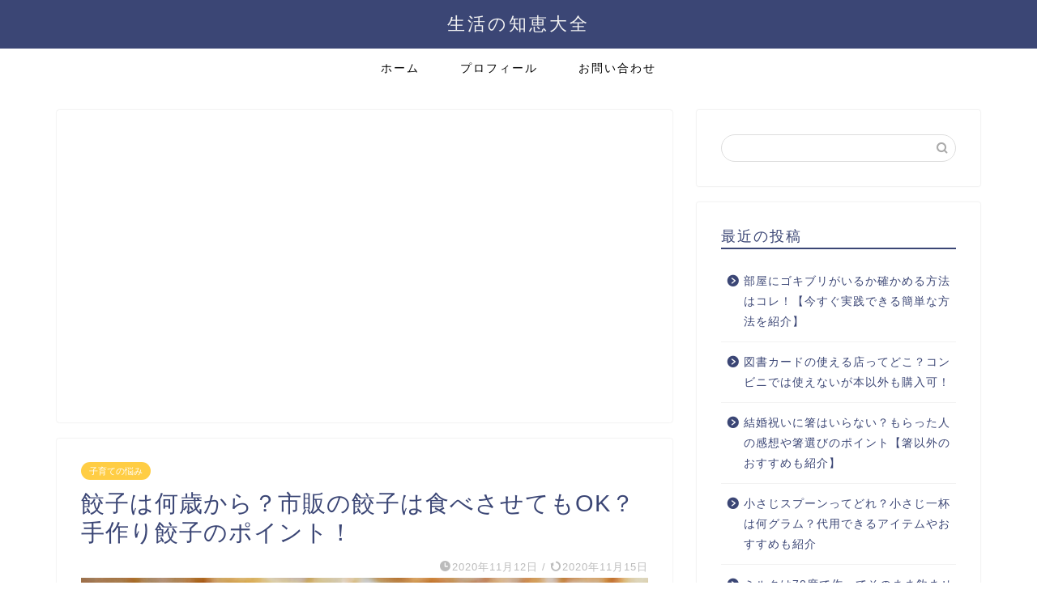

--- FILE ---
content_type: text/html; charset=utf-8
request_url: https://www.google.com/recaptcha/api2/aframe
body_size: 267
content:
<!DOCTYPE HTML><html><head><meta http-equiv="content-type" content="text/html; charset=UTF-8"></head><body><script nonce="nH-PsXa1aISvxdF2xixO5Q">/** Anti-fraud and anti-abuse applications only. See google.com/recaptcha */ try{var clients={'sodar':'https://pagead2.googlesyndication.com/pagead/sodar?'};window.addEventListener("message",function(a){try{if(a.source===window.parent){var b=JSON.parse(a.data);var c=clients[b['id']];if(c){var d=document.createElement('img');d.src=c+b['params']+'&rc='+(localStorage.getItem("rc::a")?sessionStorage.getItem("rc::b"):"");window.document.body.appendChild(d);sessionStorage.setItem("rc::e",parseInt(sessionStorage.getItem("rc::e")||0)+1);localStorage.setItem("rc::h",'1768933493967');}}}catch(b){}});window.parent.postMessage("_grecaptcha_ready", "*");}catch(b){}</script></body></html>

--- FILE ---
content_type: application/javascript; charset=utf-8;
request_url: https://dalc.valuecommerce.com/app3?p=887685118&_s=https%3A%2F%2Fseikatsu-chie.info%2Farchives%2F6786&vf=iVBORw0KGgoAAAANSUhEUgAAAAMAAAADCAYAAABWKLW%2FAAAAMElEQVQYV2NkFGP4nxF5goFroj0Do%2BIB5v9pyhMZmpfnMjDmcnX9n%2FfsFoO5wBwGAPK2DVKlaWG5AAAAAElFTkSuQmCC
body_size: 720
content:
vc_linkswitch_callback({"t":"696fc874","r":"aW_IdAAF23YDh-OUCooD7AqKCJRcrg","ub":"aW%2FIcwAHIcADh%2BOUCooBbQqKC%2FBkQg%3D%3D","vcid":"8rEeSeZX0KMPRRf_3_pAkPEq9lloHPaeOFNXW-LXkRMZvoLTo8PsHnn7hkQ4snbI","vcpub":"0.383862","l":4,"shopping.yahoo.co.jp":{"a":"2821580","m":"2201292","g":"d80c164f90"},"p":887685118,"paypaymall.yahoo.co.jp":{"a":"2821580","m":"2201292","g":"d80c164f90"},"s":3639292,"approach.yahoo.co.jp":{"a":"2821580","m":"2201292","g":"d80c164f90"},"paypaystep.yahoo.co.jp":{"a":"2821580","m":"2201292","g":"d80c164f90"},"mini-shopping.yahoo.co.jp":{"a":"2821580","m":"2201292","g":"d80c164f90"},"shopping.geocities.jp":{"a":"2821580","m":"2201292","g":"d80c164f90"}})